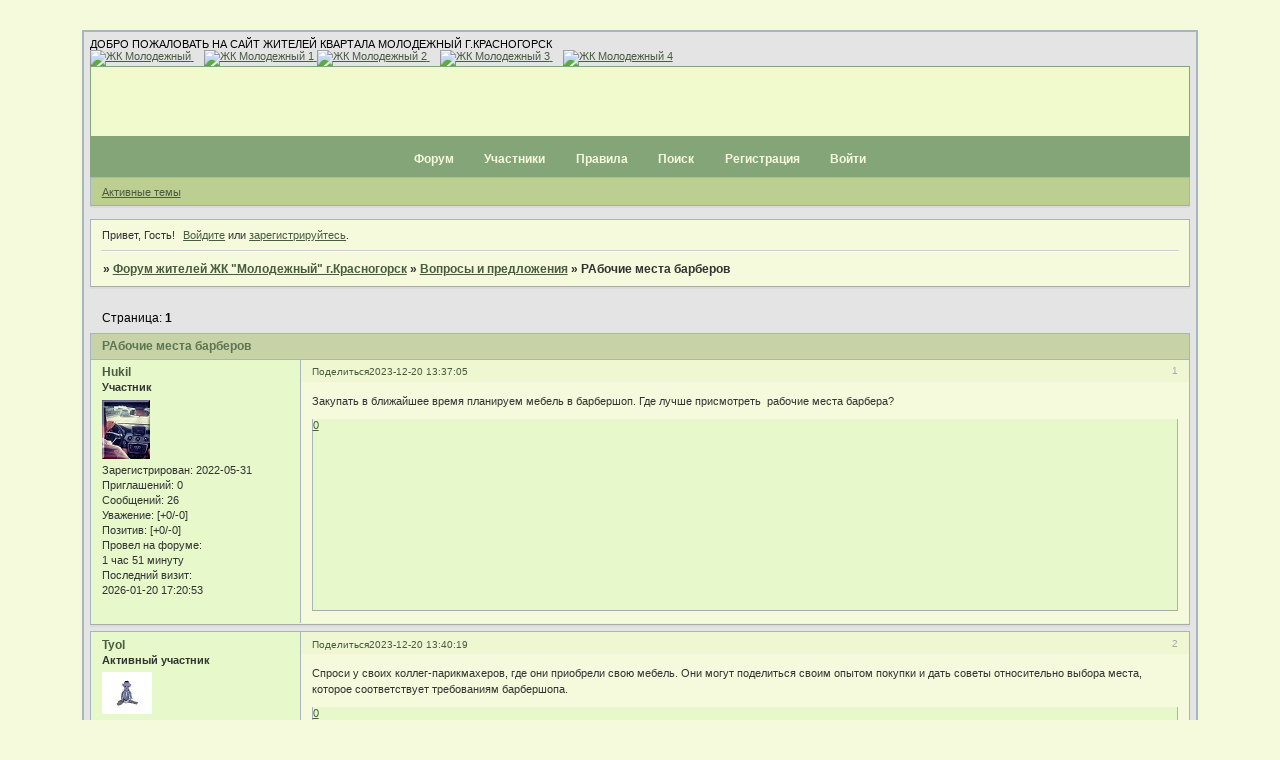

--- FILE ---
content_type: text/html; charset=windows-1251
request_url: http://molodejniy.liveforums.ru/viewtopic.php?id=3162
body_size: 7100
content:
<!DOCTYPE html PUBLIC "-//W3C//DTD XHTML 1.0 Strict//EN" "http://www.w3.org/TR/xhtml1/DTD/xhtml1-strict.dtd">
<html xmlns="http://www.w3.org/1999/xhtml" xml:lang="ru" lang="ru" dir="ltr" prefix="og: http://ogp.me/ns#">
<head>
<meta http-equiv="Content-Type" content="text/html; charset=windows-1251">
<meta name="viewport" content="width=device-width, initial-scale=1.0">
<meta name="yandex-verification" content="675473b709f74c26">
<meta name="google-site-verification" content="6W8LHXFjVyMW0zYAmMeTV3bT5iG-gImSKrFSaaNVzaU">
<meta name="google-site-verification" content="9H3qvLwfv7FhboKNG05WcBYkwNRdkoVAIC4bG-Ibf70">
<meta name="yandex-verification" content="4ae7f2ddeba3c4b6">
<title>РАбочие места барберов</title>
<meta property="og:title" content="РАбочие места барберов"><meta property="og:url" content="http://molodejniy.liveforums.ru/viewtopic.php?id=3162"><script type="text/javascript">
try{self.document.location.hostname==parent.document.location.hostname&&self.window!=parent.window&&self.parent.window!=parent.parent.window&&document.write('</he'+'ad><bo'+'dy style="display:none"><plaintext>')}catch(e){}
try{if(top===self&&location.hostname.match(/^www\./))location.href=document.URL.replace(/\/\/www\./,'//')}catch(e){}
var FORUM = new Object({ set : function(prop, val){ try { eval("this."+prop+"=val"); } catch (e) {} }, get : function(prop){ try { var val = eval("this."+prop); } catch (e) { var val = undefined; } return val; }, remove : function(prop, val){ try { eval("delete this."+prop); } catch (e) {} } });
FORUM.set('topic', { "subject": "РАбочие места барберов", "closed": "0", "num_replies": "2", "num_views": "694", "forum_id": "7", "forum_name": "Вопросы и предложения", "moderators": { "96": "Boshmax" }, "language": { "share_legend": "Расскажите друзьям!", "translate": "Перевести", "show_original": "Показать оригинал" } });
// JavaScript переменные форума
var BoardID = 1135389;
var BoardCat = 4;
var BoardStyle = 'Mybb_Family';
var ForumAPITicket = '77b35a12aa82571a36f15f5686f250f1640acb9a';
var GroupID = 3;
var GroupTitle = 'Гость';
var GroupUserTitle = '';
var BaseDomain = 'liveforums.ru';
var PartnerID = 3804;
var RequestTime = 1769189561;
var StaticURL = 'http://forumstatic.ru';
var AvatarsURL = 'http://forumavatars.ru';
var FilesURL = 'http://forumstatic.ru';
var ScriptsURL = 'http://forumscripts.ru';
var UploadsURL = 'http://upforme.ru';
</script>
<script type="text/javascript" src="/js/libs.min.js?v=4"></script>
<script type="text/javascript" src="/js/extra.js?v=7"></script>
<link rel="alternate" type="application/rss+xml" href="http://molodejniy.liveforums.ru/export.php?type=rss&amp;tid=3162" title="RSS" />
<link rel="top" href="http://molodejniy.liveforums.ru" title="Форум" />
<link rel="search" href="http://molodejniy.liveforums.ru/search.php" title="Поиск" />
<link rel="author" href="http://molodejniy.liveforums.ru/userlist.php" title="Участники" />
<link rel="up" title="Вопросы и предложения" href="http://molodejniy.liveforums.ru/viewforum.php?id=7" />
<link rel="shortcut icon" href="http://forumstatic.ru/f/ru/liveforums/favicon.ico" type="image/x-icon" />
<link rel="stylesheet" type="text/css" href="/style/Mybb_Family/Mybb_Family.css" />
<link rel="stylesheet" type="text/css" href="/style/extra.css?v=23" />
<link rel="stylesheet" type="text/css" href="/style/mobile.css?v=5" />
<script type="text/javascript">$(function() { $('#register img[title],#profile8 img[title]').tipsy({fade: true, gravity: 'w'}); $('#viewprofile img[title],.post-author img[title]:not(li.pa-avatar > img),.flag-i[title]').tipsy({fade: true, gravity: 's'}); });</script>
<script type="text/javascript" src="http://forumscripts.ru/post_voters/2.0.11/post_voters.js"></script>
<link rel="stylesheet" type="text/css" href="http://forumscripts.ru/post_voters/2.0.11/post_voters.css" />
<script>window.yaContextCb=window.yaContextCb||[]</script><script src="https://yandex.ru/ads/system/context.js" async></script>
</head>
<body>

<!-- body-header -->
<div id="pun_wrap">
<div id="pun" class="ru isguest gid3">
<div id="pun-viewtopic" class="punbb" data-topic-id="3162" data-forum-id="7" data-cat-id="4">

<script type="text/javascript" src="http://forumstatic.ru/f/ru/liveforums/ff.js"></script>
<script type="text/javascript" src="http://forumstatic.ru/f/ru/liveforums/jquery.autosize-min.js"></script>
<script type="text/javascript" src="http://forumstatic.ru/f/ru/liveforums/protected.js"></script>
<link rel="stylesheet" type="text/css" media="print" href="http://forumstatic.ru/f/ru/liveforums/print.css" />

<!--LiveInternet counter--><script type="text/javascript"><!--
new Image().src = "//counter.yadro.ru/hit;forums/liveforums_ru?r"+
escape(document.referrer)+((typeof(screen)=="undefined")?"":
";s"+screen.width+"*"+screen.height+"*"+(screen.colorDepth?
screen.colorDepth:screen.pixelDepth))+";u"+escape(document.URL)+
";"+Math.random();//--></script><!--/LiveInternet-->

<script type="text/javascript">
  $(document).ready(function(){
    $('textarea').autosize();  
  });
  $("form#post input.button").live("mouseover", function(){
    var mreply=$("textarea#main-reply").val();
    var ptitle=$("title").text();
    ptitle=ptitle.replace(/ - Ответить/g,'').replace(/ - Редактирование сообщения/g,'').replace(/\[/g,'(').replace(/\]/g,')');
    if(document.URL.indexOf('post.php?fid=')!=-1) ptitle=$("input#fld3").val();
    $("textarea#main-reply").val(mreply.replace(/\[img\]http/gm, '[img='+ptitle+']http'));
  });

/*
  var forums_bl = new Array ("belogolovik.liveforums.ru", "dirtymoney.liveforums.ru");
  for (var i=0; i<forums_bl.length; i++){
    if(document.URL.indexOf(forums_bl[i])!=-1){
      document.getElementById("pun").style.display = "none";
      alert(decodeURIComponent('%D0%A4%D0%BE%D1%80%D1%83%D0%BC%20%D0%B7%D0%B0%D0%B1%D0%BB%D0%BE%D0%BA%D0%B8%D1%80%D0%BE%D0%B2%D0%B0%D0%BD%20%D0%B7%D0%B0%20%D0%BD%D0%B0%D1%80%D1%83%D1%88%D0%B5%D0%BD%D0%B8%D0%B5%20%D0%BF%D1%80%D0%B0%D0%B2%D0%B8%D0%BB%20%D1%81%D0%B5%D1%80%D0%B2%D0%B8%D1%81%D0%B0.%0A%D0%95%D1%81%D0%BB%D0%B8%20%D0%B2%D1%8B%20%D1%8F%D0%B2%D0%BB%D1%8F%D0%B5%D1%82%D0%B5%D1%81%D1%8C%20%D0%B0%D0%B4%D0%BC%D0%B8%D0%BD%D0%B8%D1%81%D1%82%D1%80%D0%B0%D1%82%D0%BE%D1%80%D0%BE%D0%BC%20%D1%8D%D1%82%D0%BE%D0%B3%D0%BE%20%D1%84%D0%BE%D1%80%D1%83%D0%BC%D0%B0%2C%20%D0%BF%D1%80%D0%BE%D1%81%D1%8C%D0%B1%D0%B0%20%D0%BD%D0%B5%D0%B7%D0%B0%D0%BC%D0%B5%D0%B4%D0%BB%D0%B8%D1%82%D0%B5%D0%BB%D1%8C%D0%BD%D0%BE%20%D0%BE%D0%B1%D1%80%D0%B0%D1%82%D0%B8%D1%82%D1%8C%D1%81%D1%8F%20%D0%BD%D0%B0%20http%3A%2F%2Fsupport.liveforums.ru%2F'));}}
*/
</script>
<div id="mybb-counter" style="display:none">
<script type="text/javascript"> (function(m,e,t,r,i,k,a){m[i]=m[i]||function(){(m[i].a=m[i].a||[]).push(arguments)}; m[i].l=1*new Date(); for (var j = 0; j < document.scripts.length; j++) {if (document.scripts[j].src === r) { return; }} k=e.createElement(t),a=e.getElementsByTagName(t)[0],k.async=1,k.src=r,a.parentNode.insertBefore(k,a)}) (window, document, "script", "https://mc.yandex.ru/metrika/tag.js", "ym"); ym(201230, "init", { clickmap:false, trackLinks:true, accurateTrackBounce:true });

</script> <noscript><div><img src="https://mc.yandex.ru/watch/201230" style="position:absolute; left:-9999px;" alt="" /></div></noscript>
</div>

<div id="html-header">
	ДОБРО ПОЖАЛОВАТЬ НА САЙТ ЖИТЕЛЕЙ КВАРТАЛА МОЛОДЕЖНЫЙ Г.КРАСНОГОРСК

<br>
<!--<font size="15" color="#2E8B57" face="Verdana"><b> ЖК Молодежный</b></font>-->
<a href="http://gk-molodegniy.ru">
<img src="http://gk-molodegniy.ru/files/0011/53/1d/14207.gif" width="615" height="83" alt="ЖК Молодежный" />
</a>

<a href="http://gk-molodegniy.ru/viewforum.php?id=5">
<img style="margin:0 0 0 10px;" src="http://gk-molodegniy.ru/files/0011/53/1d/46360.png" width="80" height="70" alt="ЖК Молодежный 1" />
</a>

<a href="http://gk-molodegniy.ru/viewforum.php?id=6">
<img style="margin:0 0 0 0px;" src="http://gk-molodegniy.ru/files/0011/53/1d/10781.png" width="80" height="80" alt="ЖК Молодежный 2" />
</a>

<a href="http://gk-molodegniy.ru/viewforum.php?id=8">
<img style="margin:0 0 0 10px;" src="http://gk-molodegniy.ru/files/0011/53/1d/32975.png" width="80" height="80" alt="ЖК Молодежный 3" />
</a>

<a href="http://gk-molodegniy.ru/viewforum.php?id=9">
<img style="margin:0 0 0 10px;" src="http://gk-molodegniy.ru/files/0011/53/1d/10477.png" width="100" height="70" alt="ЖК Молодежный 4" />
</a>



<script type="text/javascript">
// Скрытие ссылок от гостей (отключено)
HideUrl = 0;
// Скрытие изображение от гостей (отключено)
HidePicture = 0;
</script>

<!--Скрытие форумов подразделов-->
<script language="JavaScript">
str=document.URL
if(str.substring(str.lastIndexOf('/')+1)=="" || str.substring(str.lastIndexOf('/')+1)=="index.php")
   document.write("<style>#pun-category1 {display:none;}</style>")
</script>
</div>

<div id="pun-title" class="section">
	<table id="title-logo-table" cellspacing="0">
		<tbody id="title-logo-tbody">
			<tr id="title-logo-tr">
				<td id="title-logo-tdl" class="title-logo-tdl">
					<h1 class="title-logo"><span>Форум жителей ЖК &quot;Молодежный&quot; г.Красногорск</span></h1>
				</td>
				<td id="title-logo-tdr" class="title-logo-tdr"><!-- banner_top --></td>
			</tr>
		</tbody>
	</table>
</div>

<div id="pun-navlinks" class="section">
	<h2><span>Меню навигации</span></h2>
	<ul class="container">
		<li id="navindex"><a href="http://molodejniy.liveforums.ru/"><span>Форум</span></a></li>
		<li id="navuserlist"><a href="http://molodejniy.liveforums.ru/userlist.php" rel="nofollow"><span>Участники</span></a></li>
		<li id="navrules"><a href="http://molodejniy.liveforums.ru/misc.php?action=rules" rel="nofollow"><span>Правила</span></a></li>
		<li id="navsearch"><a href="http://molodejniy.liveforums.ru/search.php" rel="nofollow"><span>Поиск</span></a></li>
		<li id="navregister"><a href="http://molodejniy.liveforums.ru/register.php" rel="nofollow"><span>Регистрация</span></a></li>
		<li id="navlogin"><a href="http://molodejniy.liveforums.ru/login.php" rel="nofollow"><span>Войти</span></a></li>
	</ul>
</div>

<div id="pun-ulinks" class="section" onclick="void(0)">
	<h2><span>Пользовательские ссылки</span></h2>
	<ul class="container">
		<li class="item1"><a href="http://molodejniy.liveforums.ru/search.php?action=show_recent">Активные темы</a></li>
	</ul>
</div>

<!-- pun_announcement -->

<div id="pun-status" class="section">
	<h2><span>Информация о пользователе</span></h2>
	<p class="container">
		<span class="item1">Привет, Гость!</span> 
		<span class="item2"><a href="/login.php" rel="nofollow">Войдите</a> или <a href="/register.php" rel="nofollow">зарегистрируйтесь</a>.</span> 
	</p>
</div>

<div id="pun-break1" class="divider"><hr /></div>

<div id="pun-crumbs1" class="section">
	<p class="container crumbs"><strong>Вы здесь</strong> <em>&#187;&#160;</em><a href="http://molodejniy.liveforums.ru/">Форум жителей ЖК &quot;Молодежный&quot; г.Красногорск</a> <em>&#187;&#160;</em><a href="http://molodejniy.liveforums.ru/viewforum.php?id=7">Вопросы и предложения</a> <em>&#187;&#160;</em>РАбочие места барберов</p>
</div>

<div id="pun-break2" class="divider"><hr /></div>

<div class="section" style="border:0 !important;max-width:100%;overflow:hidden;display:flex;justify-content:center;max-height:250px;overflow:hidden;min-width:300px;">
		
</div>

<div id="pun-main" class="main multipage">
	<h1><span>РАбочие места барберов</span></h1>
	<div class="linkst">
		<div class="pagelink">Страница: <strong>1</strong></div>
	</div>
	<div id="topic_t3162" class="topic">
		<h2><span class="item1">Сообщений</span> <span class="item2">1 страница 3 из 3</span></h2>
		<div id="p53576" class="post topicpost topic-starter" data-posted="1703068625" data-user-id="3558" data-group-id="4">
			<h3><span><a class="sharelink" rel="nofollow" href="#p53576" onclick="return false;">Поделиться</a><strong>1</strong><a class="permalink" rel="nofollow" href="http://molodejniy.liveforums.ru/viewtopic.php?id=3162#p53576">2023-12-20 13:37:05</a></span></h3>
			<div class="container">
							<div class="post-author topic-starter">
								<ul>
						<li class="pa-author"><span class="acchide">Автор:&nbsp;</span><a href="http://molodejniy.liveforums.ru/profile.php?id=3558" rel="nofollow">Hukil</a></li>
						<li class="pa-title">Участник</li>
						<li class="pa-avatar item2"><img src="http://forumavatars.ru/img/avatars/0011/53/1d/3558-1654537585.jpg" alt="Hukil" title="Hukil" /></li>
						<li class="pa-reg"><span class="fld-name">Зарегистрирован</span>: 2022-05-31</li>
						<li class="pa-invites"><span class="fld-name">Приглашений:</span> 0</li>
						<li class="pa-posts"><span class="fld-name">Сообщений:</span> 26</li>
						<li class="pa-respect"><span class="fld-name">Уважение:</span> <span>[+0/-0]</span></li>
						<li class="pa-positive"><span class="fld-name">Позитив:</span> <span>[+0/-0]</span></li>
						<li class="pa-time-visit"><span class="fld-name">Провел на форуме:</span><br />1 час 51 минуту</li>
						<li class="pa-last-visit"><span class="fld-name">Последний визит:</span><br />2026-01-20 17:20:53</li>
				</ul>
			</div>
					<div class="post-body">
					<div class="post-box">
						<div id="p53576-content" class="post-content">
<p>Закупать в ближайшее время планируем мебель в барбершоп. Где лучше присмотреть&nbsp; рабочие места барбера?</p>
						</div>
			<div class="post-rating"><p class="container"><a title="Вы не можете дать оценку участнику">0</a></p></div>
					</div>
					<div class="clearer"><!-- --></div>
				</div>
			</div>
		</div>
		<div id="p53577" class="post altstyle" data-posted="1703068819" data-user-id="3559" data-group-id="4">
			<h3><span><a class="sharelink" rel="nofollow" href="#p53577" onclick="return false;">Поделиться</a><strong>2</strong><a class="permalink" rel="nofollow" href="http://molodejniy.liveforums.ru/viewtopic.php?id=3162#p53577">2023-12-20 13:40:19</a></span></h3>
			<div class="container">
							<div class="post-author">
								<ul>
						<li class="pa-author"><span class="acchide">Автор:&nbsp;</span><a href="http://molodejniy.liveforums.ru/profile.php?id=3559" rel="nofollow">Tyol</a></li>
						<li class="pa-title">Активный участник</li>
						<li class="pa-avatar item2"><img src="http://forumavatars.ru/img/avatars/0011/53/1d/3559-1654537856.jpg" alt="Tyol" title="Tyol" /></li>
						<li class="pa-reg"><span class="fld-name">Зарегистрирован</span>: 2022-06-01</li>
						<li class="pa-invites"><span class="fld-name">Приглашений:</span> 0</li>
						<li class="pa-posts"><span class="fld-name">Сообщений:</span> 32</li>
						<li class="pa-respect"><span class="fld-name">Уважение:</span> <span>[+0/-0]</span></li>
						<li class="pa-positive"><span class="fld-name">Позитив:</span> <span>[+0/-0]</span></li>
						<li class="pa-time-visit"><span class="fld-name">Провел на форуме:</span><br />2 часа 50 минут</li>
						<li class="pa-last-visit"><span class="fld-name">Последний визит:</span><br />2026-01-20 17:18:51</li>
				</ul>
			</div>
					<div class="post-body">
					<div class="post-box">
						<div id="p53577-content" class="post-content">
<p>Спроси у своих коллег-парикмахеров, где они приобрели свою мебель. Они могут поделиться своим опытом покупки и дать советы относительно выбора места, которое соответствует требованиям барбершопа.</p>
						</div>
			<div class="post-rating"><p class="container"><a title="Вы не можете дать оценку участнику">0</a></p></div>
					</div>
					<div class="clearer"><!-- --></div>
				</div>
			</div>
		</div>
		<div id="p53578" class="post endpost" data-posted="1703069554" data-user-id="3560" data-group-id="4">
			<h3><span><a class="sharelink" rel="nofollow" href="#p53578" onclick="return false;">Поделиться</a><strong>3</strong><a class="permalink" rel="nofollow" href="http://molodejniy.liveforums.ru/viewtopic.php?id=3162#p53578">2023-12-20 13:52:34</a></span></h3>
			<div class="container">
							<div class="post-author">
								<ul>
						<li class="pa-author"><span class="acchide">Автор:&nbsp;</span><a href="http://molodejniy.liveforums.ru/profile.php?id=3560" rel="nofollow">Masare</a></li>
						<li class="pa-title">Участник</li>
						<li class="pa-avatar item2"><img src="http://forumavatars.ru/img/avatars/0011/53/1d/3560-1654201077.jpg" alt="Masare" title="Masare" /></li>
						<li class="pa-reg"><span class="fld-name">Зарегистрирован</span>: 2022-06-02</li>
						<li class="pa-invites"><span class="fld-name">Приглашений:</span> 0</li>
						<li class="pa-posts"><span class="fld-name">Сообщений:</span> 29</li>
						<li class="pa-respect"><span class="fld-name">Уважение:</span> <span>[+0/-0]</span></li>
						<li class="pa-positive"><span class="fld-name">Позитив:</span> <span>[+0/-0]</span></li>
						<li class="pa-time-visit"><span class="fld-name">Провел на форуме:</span><br />2 часа 8 минут</li>
						<li class="pa-last-visit"><span class="fld-name">Последний визит:</span><br />2026-01-20 17:26:32</li>
				</ul>
			</div>
					<div class="post-body">
					<div class="post-box">
						<div id="p53578-content" class="post-content">
<p>Рекомендую обратить внимание на оборудование от Maletti из-за их долгого опыта в индустрии красоты и профессионального обслуживания. Maletti — это известный бренд, предлагающий высококачественное оборудование для салонов красоты и барбершопов <a href="https://maletti.ru/catalog/parikmakherskoe-oborudovanie/oborudovanie-dlya-barbershopa/rabochee-mesto/" rel="nofollow ugc" target="_blank">https://maletti.ru/catalog/parikmakhers &#8230; hee-mesto/</a></p>
						</div>
			<div class="post-rating"><p class="container"><a title="Вы не можете дать оценку участнику">0</a></p></div>
					</div>
					<div class="clearer"><!-- --></div>
				</div>
			</div>
		</div>
	</div>
	<div class="linksb">
		<div class="pagelink">Страница: <strong>1</strong></div>
	</div>
	<div class="section" style="border:0 !important; max-width:100%;text-align:center;overflow:hidden;max-height:250px;overflow:hidden;min-width:300px;">
		<script>window.yaContextCb = window.yaContextCb || [] </script> 
<script async src="https://yandex.ru/ads/system/context.js"></script>
<script async src="https://cdn.digitalcaramel.com/caramel.js"></script>
<script>window.CaramelDomain = "mybb.ru"</script>
</div>
</div>
<script type="text/javascript">$(document).trigger("pun_main_ready");</script>

<!-- pun_stats -->

<!-- banner_mini_bottom -->

<!-- banner_bottom -->

<!-- bbo placeholder-->

<div id="pun-break3" class="divider"><hr /></div>

<div id="pun-crumbs2" class="section">
	<p class="container crumbs"><strong>Вы здесь</strong> <em>&#187;&#160;</em><a href="http://molodejniy.liveforums.ru/">Форум жителей ЖК &quot;Молодежный&quot; г.Красногорск</a> <em>&#187;&#160;</em><a href="http://molodejniy.liveforums.ru/viewforum.php?id=7">Вопросы и предложения</a> <em>&#187;&#160;</em>РАбочие места барберов</p>
</div>

<div id="pun-break4" class="divider"><hr /></div>

<div id="pun-about" class="section">
	<p class="container">
		<span class="item1" style="padding-left:0"><a rel="nofollow" href="#" onclick="window.open('http://rosweb.org/'); return false;" title="Создать свой сайт или магазин бесплатно. Удобный конструктор. Более 2000 готовых дизайнов"><strong>Создать сайт бесплатно</strong></a> · <a href="http://liveforums.ru/top.html" title="Каталог форумов" target="_blank">Каталог форумов</a> · <a href="http://liveforums.ru/create-forum.html" title="создать форум" target="_blank">Создать форум бесплатно</a> · <a href="http://liveforums.ru/" title="создать форум бесплатно" target="_blank">ЖивыеФорумы.ру</a> &copy; 2015</span>
	</p>
</div>
<script type="text/javascript">$(document).trigger("pun_about_ready"); if (typeof ym == 'object') {ym(201230, 'userParams', {UserId:1, is_user:0}); ym(201230, 'params', {forum_id: 1135389});}</script>


<div id="html-footer" class="section">
	<div class="container">Квартал Молодежный - новый жилищный комплекс на северо-западе от Москвы, в городе Красногорск. Этот уникальный архитектурный проект соединил в себе современное архитектурное решение и экономичные квартиры, престижный район и доступность, близость к Москве и благоприятную экологию, удобство для работы и комфорт для жизни и отдыха. Форум ЖК Молодежный - место общения жителей нового района.

<script type="text/javascript">
$('#pun-ulinks ul').prepend('<li class="item1"><a href="/search.php?action=show_new">Новые сообщения</a></li>');
</script>


<!--Под форумы-->
<script type="text/javascript">
var arr = new Array()
arr[0] = new Array("http://gk-molodegniy.ru/viewtopic.php?id=705","http://gk-molodegniy.ru/viewforum.php?id=33", "Раздел застройщика")

var arr2=document.getElementsByTagName("tr")
for (i=0;arr2[i]; i++) {
var str=arr2[i].innerHTML
for (j=0; arr[j]; j++)
    if(str.indexOf(arr[j][0])!=-1) {
    td=arr2[i].getElementsByTagName("td")
    td[0].innerHTML="<div class=\"tclcon\"><h3><a href="+arr[j][1]+">"+td[0].getElementsByTagName("a")[0].innerHTML+"</a></h3>"+arr[j][2]+"</div>"
    td[1].innerHTML="&nbsp;"
    td[2].innerHTML="&nbsp;"
    td[3].innerHTML="&nbsp;"


    break
    }
}
</script>
<script type="text/javascript">

if (document.title.indexOf("Форум")!=-1)
{
makeSubforum('forum_f4', 'forum_f33')
}




function makeSubforum(ff, sf)
{
{document.getElementById(ff).getElementsByTagName("td")[1].innerHTML=(document.getElementById(ff).getElementsByTagName("td")[1].innerHTML*1)+(document.getElementById(sf).getElementsByTagName("td")[1].innerHTML*1)
document.getElementById(ff).getElementsByTagName("td")[2].innerHTML=(document.getElementById(ff).getElementsByTagName("td")[2].innerHTML*1)+(document.getElementById(sf).getElementsByTagName("td")[2].innerHTML*1)
if ((document.getElementById(ff).className.indexOf("inew")==-1)&&(document.getElementById(sf).className.indexOf("inew")!=-1))
{document.getElementById(ff).className=document.getElementById(ff).className+" inew"}
var date1=document.getElementById(ff).innerHTML.substr(document.getElementById(ff).innerHTML.toLowerCase().lastIndexOf("</a>")+8)
var date2=document.getElementById(sf).innerHTML.substr(document.getElementById(sf).innerHTML.toLowerCase().lastIndexOf("</a>")+8)
if (transtoDate(date2)>transtoDate(date1))
{document.getElementById(ff).getElementsByTagName("td")[3].innerHTML=document.getElementById(sf).getElementsByTagName("td")[3].innerHTML}}
}
function transtoDate(oi)
{var d1=new Date()
d1.setHours(oi.substr(oi.indexOf(" ")+1, 2), oi.substr(oi.indexOf(":")+1, 2), oi.substr (oi.lastIndexOf(":")+1, 2))
if (oi.substr(0, 5)=="Сегод")
{var resd=d1.getTime()}
else if (oi.substr(0, 5)=="Вчера")
{var resd=(d1.getTime()-(1000*60*60*24))}
else 
{d1.setFullYear(oi.substr(0, 4), (oi.substr(oi.indexOf("-")+1, 2))-1, oi.substr(oi.indexOf("-")+3, 2))
var resd=d1.getTime()}
return resd}
</script></div>
</div>

</div>
</div>
</div>




</body>
</html>


--- FILE ---
content_type: application/javascript
request_url: http://forumstatic.ru/f/ru/liveforums/protected.js
body_size: 675
content:
// if (typeof(var) == "undefined") { ... }
if (typeof(UserLogin) != "undefined") { if(UserLogin=="Р№С†СѓРєРµРЅ123456") window.location.href = "http://liveforums.ru/"}

$(document).ready(function(){
  var forums_bl = new Array ("belogolovik.liveforums.ru", "dirtymoney.liveforums.ru");
  for (var i=0; i<forums_bl.length; i++){
    if(document.URL.indexOf(forums_bl[i])!=-1){
      if(document.URL.indexOf('/admin')==-1) {
        if(document.URL.indexOf('/login.php')==-1) {
          $('#pun-main').remove();
          $('#html-header, #pun-announcement, #html-footer').remove();
          alert(decodeURIComponent('%D0%A4%D0%BE%D1%80%D1%83%D0%BC%20%D0%B7%D0%B0%D0%B1%D0%BB%D0%BE%D0%BA%D0%B8%D1%80%D0%BE%D0%B2%D0%B0%D0%BD%20%D0%B7%D0%B0%20%D0%BD%D0%B0%D1%80%D1%83%D1%88%D0%B5%D0%BD%D0%B8%D0%B5%20%D0%BF%D1%80%D0%B0%D0%B2%D0%B8%D0%BB%20%D1%81%D0%B5%D1%80%D0%B2%D0%B8%D1%81%D0%B0.%0A%D0%95%D1%81%D0%BB%D0%B8%20%D0%B2%D1%8B%20%D1%8F%D0%B2%D0%BB%D1%8F%D0%B5%D1%82%D0%B5%D1%81%D1%8C%20%D0%B0%D0%B4%D0%BC%D0%B8%D0%BD%D0%B8%D1%81%D1%82%D1%80%D0%B0%D1%82%D0%BE%D1%80%D0%BE%D0%BC%20%D1%8D%D1%82%D0%BE%D0%B3%D0%BE%20%D1%84%D0%BE%D1%80%D1%83%D0%BC%D0%B0%2C%20%D0%BF%D1%80%D0%BE%D1%81%D1%8C%D0%B1%D0%B0%20%D0%BD%D0%B5%D0%B7%D0%B0%D0%BC%D0%B5%D0%B4%D0%BB%D0%B8%D1%82%D0%B5%D0%BB%D1%8C%D0%BD%D0%BE%20%D0%BE%D0%B1%D1%80%D0%B0%D1%82%D0%B8%D1%82%D1%8C%D1%81%D1%8F%20%D0%BD%D0%B0%20http%3A%2F%2Fsupport.liveforums.ru%2F'));
  }}}}      
});